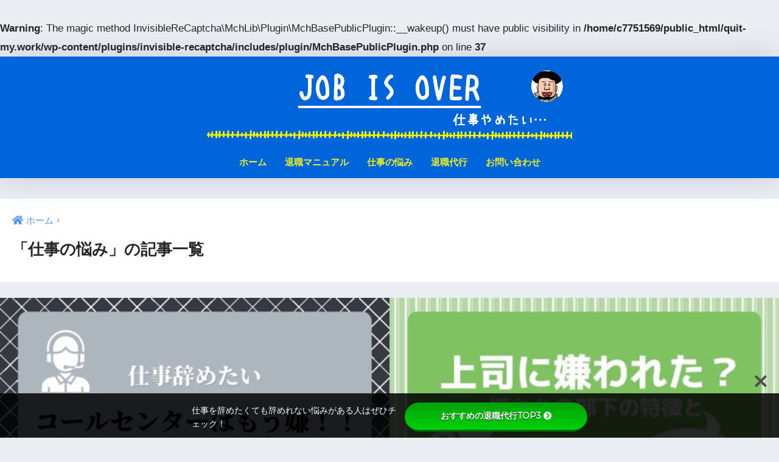

--- FILE ---
content_type: text/html; charset=UTF-8
request_url: https://quit-my.work/category/job/
body_size: 17416
content:
<br />
<b>Warning</b>:  The magic method InvisibleReCaptcha\MchLib\Plugin\MchBasePublicPlugin::__wakeup() must have public visibility in <b>/home/c7751569/public_html/quit-my.work/wp-content/plugins/invisible-recaptcha/includes/plugin/MchBasePublicPlugin.php</b> on line <b>37</b><br />
<!doctype html>
<html lang="ja">
<head>
  <meta charset="utf-8">
  <meta http-equiv="X-UA-Compatible" content="IE=edge">
  <meta name="HandheldFriendly" content="True">
  <meta name="MobileOptimized" content="320">
  <meta name="viewport" content="width=device-width, initial-scale=1, viewport-fit=cover"/>
  <meta name="msapplication-TileColor" content="#6bb6ff">
  <meta name="theme-color" content="#6bb6ff">
  <link rel="pingback" href="https://quit-my.work/xmlrpc.php">
  <title>「仕事の悩み」の記事一覧 | ジョブ・イズ・オーバー</title>
<meta name='robots' content='max-image-preview:large' />
	    <script>
	        var ajaxurl = "https://quit-my.work/wp-admin/admin-ajax.php";
	    </script>
	<link rel='dns-prefetch' href='//www.google.com' />
<link rel='dns-prefetch' href='//fonts.googleapis.com' />
<link rel='dns-prefetch' href='//use.fontawesome.com' />
<link rel="alternate" type="application/rss+xml" title="ジョブ・イズ・オーバー &raquo; フィード" href="https://quit-my.work/feed/" />
<link rel="alternate" type="application/rss+xml" title="ジョブ・イズ・オーバー &raquo; コメントフィード" href="https://quit-my.work/comments/feed/" />
<style id='wp-img-auto-sizes-contain-inline-css' type='text/css'>
img:is([sizes=auto i],[sizes^="auto," i]){contain-intrinsic-size:3000px 1500px}
/*# sourceURL=wp-img-auto-sizes-contain-inline-css */
</style>
<link rel='stylesheet' id='sng-stylesheet-css' href='https://quit-my.work/wp-content/themes/sango-theme/style.css?version=3.7.1' type='text/css' media='all' />
<link rel='stylesheet' id='sng-option-css' href='https://quit-my.work/wp-content/themes/sango-theme/entry-option.css?version=3.7.1' type='text/css' media='all' />
<link rel='stylesheet' id='sng-old-css-css' href='https://quit-my.work/wp-content/themes/sango-theme/style-old.css?version=3.7.1' type='text/css' media='all' />
<link rel='stylesheet' id='sango_theme_gutenberg-style-css' href='https://quit-my.work/wp-content/themes/sango-theme/library/gutenberg/dist/build/style-blocks.css?version=3.7.1' type='text/css' media='all' />
<style id='sango_theme_gutenberg-style-inline-css' type='text/css'>
:root{--sgb-main-color:#6bb6ff;--sgb-pastel-color:#c8e4ff;--sgb-accent-color:#e9a5ef;--sgb-widget-title-color:#6bb6ff;--sgb-widget-title-bg-color:#c8e4ff;--sgb-bg-color:#eaedf2;--wp--preset--color--sango-main:var(--sgb-main-color);--wp--preset--color--sango-pastel:var(--sgb-pastel-color);--wp--preset--color--sango-accent:var(--sgb-accent-color)}
/*# sourceURL=sango_theme_gutenberg-style-inline-css */
</style>
<link rel='stylesheet' id='sng-googlefonts-css' href='https://fonts.googleapis.com/css?family=Quicksand%3A500%2C700&#038;display=swap' type='text/css' media='all' />
<link rel='stylesheet' id='sng-fontawesome-css' href='https://use.fontawesome.com/releases/v6.1.1/css/all.css' type='text/css' media='all' />
<style id='wp-block-library-inline-css' type='text/css'>
:root{--wp-block-synced-color:#7a00df;--wp-block-synced-color--rgb:122,0,223;--wp-bound-block-color:var(--wp-block-synced-color);--wp-editor-canvas-background:#ddd;--wp-admin-theme-color:#007cba;--wp-admin-theme-color--rgb:0,124,186;--wp-admin-theme-color-darker-10:#006ba1;--wp-admin-theme-color-darker-10--rgb:0,107,160.5;--wp-admin-theme-color-darker-20:#005a87;--wp-admin-theme-color-darker-20--rgb:0,90,135;--wp-admin-border-width-focus:2px}@media (min-resolution:192dpi){:root{--wp-admin-border-width-focus:1.5px}}.wp-element-button{cursor:pointer}:root .has-very-light-gray-background-color{background-color:#eee}:root .has-very-dark-gray-background-color{background-color:#313131}:root .has-very-light-gray-color{color:#eee}:root .has-very-dark-gray-color{color:#313131}:root .has-vivid-green-cyan-to-vivid-cyan-blue-gradient-background{background:linear-gradient(135deg,#00d084,#0693e3)}:root .has-purple-crush-gradient-background{background:linear-gradient(135deg,#34e2e4,#4721fb 50%,#ab1dfe)}:root .has-hazy-dawn-gradient-background{background:linear-gradient(135deg,#faaca8,#dad0ec)}:root .has-subdued-olive-gradient-background{background:linear-gradient(135deg,#fafae1,#67a671)}:root .has-atomic-cream-gradient-background{background:linear-gradient(135deg,#fdd79a,#004a59)}:root .has-nightshade-gradient-background{background:linear-gradient(135deg,#330968,#31cdcf)}:root .has-midnight-gradient-background{background:linear-gradient(135deg,#020381,#2874fc)}:root{--wp--preset--font-size--normal:16px;--wp--preset--font-size--huge:42px}.has-regular-font-size{font-size:1em}.has-larger-font-size{font-size:2.625em}.has-normal-font-size{font-size:var(--wp--preset--font-size--normal)}.has-huge-font-size{font-size:var(--wp--preset--font-size--huge)}.has-text-align-center{text-align:center}.has-text-align-left{text-align:left}.has-text-align-right{text-align:right}.has-fit-text{white-space:nowrap!important}#end-resizable-editor-section{display:none}.aligncenter{clear:both}.items-justified-left{justify-content:flex-start}.items-justified-center{justify-content:center}.items-justified-right{justify-content:flex-end}.items-justified-space-between{justify-content:space-between}.screen-reader-text{border:0;clip-path:inset(50%);height:1px;margin:-1px;overflow:hidden;padding:0;position:absolute;width:1px;word-wrap:normal!important}.screen-reader-text:focus{background-color:#ddd;clip-path:none;color:#444;display:block;font-size:1em;height:auto;left:5px;line-height:normal;padding:15px 23px 14px;text-decoration:none;top:5px;width:auto;z-index:100000}html :where(.has-border-color){border-style:solid}html :where([style*=border-top-color]){border-top-style:solid}html :where([style*=border-right-color]){border-right-style:solid}html :where([style*=border-bottom-color]){border-bottom-style:solid}html :where([style*=border-left-color]){border-left-style:solid}html :where([style*=border-width]){border-style:solid}html :where([style*=border-top-width]){border-top-style:solid}html :where([style*=border-right-width]){border-right-style:solid}html :where([style*=border-bottom-width]){border-bottom-style:solid}html :where([style*=border-left-width]){border-left-style:solid}html :where(img[class*=wp-image-]){height:auto;max-width:100%}:where(figure){margin:0 0 1em}html :where(.is-position-sticky){--wp-admin--admin-bar--position-offset:var(--wp-admin--admin-bar--height,0px)}@media screen and (max-width:600px){html :where(.is-position-sticky){--wp-admin--admin-bar--position-offset:0px}}
/*wp_block_styles_on_demand_placeholder:697b4fabe861f*/
/*# sourceURL=wp-block-library-inline-css */
</style>
<link rel='stylesheet' id='avatar-manager-css' href='https://quit-my.work/wp-content/plugins/avatar-manager/assets/css/avatar-manager.min.css' type='text/css' media='all' />
<link rel='stylesheet' id='bfb_fontawesome_stylesheet-css' href='https://use.fontawesome.com/releases/v5.12.1/css/all.css' type='text/css' media='all' />
<link rel='stylesheet' id='bfb_font_Montserrat-css' href='https://fonts.googleapis.com/css?family=Montserrat&#038;display=swap' type='text/css' media='all' />
<link rel='stylesheet' id='contact-form-7-css' href='https://quit-my.work/wp-content/plugins/contact-form-7/includes/css/styles.css' type='text/css' media='all' />
<link rel='stylesheet' id='sbd-block-style-post-css' href='https://quit-my.work/wp-content/plugins/simpleblogdesign-main/build/style-index.css' type='text/css' media='all' />
<link rel='stylesheet' id='child-style-css' href='https://quit-my.work/wp-content/themes/sango-theme-child/style.css' type='text/css' media='all' />
<link rel='stylesheet' id='yesno_style-css' href='https://quit-my.work/wp-content/plugins/yesno/css/style.css' type='text/css' media='all' />
<link rel='stylesheet' id='ponhiro-blocks-front-css' href='https://quit-my.work/wp-content/plugins/useful-blocks/dist/css/front.css' type='text/css' media='all' />
<style id='ponhiro-blocks-front-inline-css' type='text/css'>
:root{--pb_colset_yellow:#fdc44f;--pb_colset_yellow_thin:#fef9ed;--pb_colset_yellow_dark:#b4923a;--pb_colset_pink:#fd9392;--pb_colset_pink_thin:#ffefef;--pb_colset_pink_dark:#d07373;--pb_colset_green:#91c13e;--pb_colset_green_thin:#f2f8e8;--pb_colset_green_dark:#61841f;--pb_colset_blue:#6fc7e1;--pb_colset_blue_thin:#f0f9fc;--pb_colset_blue_dark:#419eb9;--pb_colset_cvbox_01_bg:#f5f5f5;--pb_colset_cvbox_01_list:#3190b7;--pb_colset_cvbox_01_btn:#91c13e;--pb_colset_cvbox_01_shadow:#628328;--pb_colset_cvbox_01_note:#fdc44f;--pb_colset_compare_01_l:#6fc7e1;--pb_colset_compare_01_l_bg:#f0f9fc;--pb_colset_compare_01_r:#ffa883;--pb_colset_compare_01_r_bg:#fff6f2;--pb_colset_iconbox_01:#6e828a;--pb_colset_iconbox_01_bg:#fff;--pb_colset_iconbox_01_icon:#ee8f81;--pb_colset_bargraph_01:#9dd9dd;--pb_colset_bargraph_01_bg:#fafafa;--pb_colset_bar_01:#f8db92;--pb_colset_bar_02:#fda9a8;--pb_colset_bar_03:#bdda8b;--pb_colset_bar_04:#a1c6f1;--pb_colset_rating_01_bg:#fafafa;--pb_colset_rating_01_text:#71828a;--pb_colset_rating_01_label:#71828a;--pb_colset_rating_01_point:#ee8f81;}.pb-iconbox__figure[data-iconset="01"]{background-image: url(https://quit-my.work/wp-content/plugins/useful-blocks/assets/img/a_person.png)}.pb-iconbox__figure[data-iconset="02"]{background-image: url(https://quit-my.work/wp-content/plugins/useful-blocks/assets/img/a_person.png)}.pb-iconbox__figure[data-iconset="03"]{background-image: url(https://quit-my.work/wp-content/plugins/useful-blocks/assets/img/a_person.png)}.pb-iconbox__figure[data-iconset="04"]{background-image: url(https://quit-my.work/wp-content/plugins/useful-blocks/assets/img/a_person.png)}
/*# sourceURL=ponhiro-blocks-front-inline-css */
</style>
<link rel='stylesheet' id='sbd_style-css' href='https://quit-my.work/?sbd=1' type='text/css' media='all' />
<link rel='stylesheet' id='sbd-sroll-css-css' href='https://quit-my.work/wp-content/plugins/simpleblogdesign-main/addon/scroll-hint/style.css' type='text/css' media='all' />
<link rel="https://api.w.org/" href="https://quit-my.work/wp-json/" /><link rel="alternate" title="JSON" type="application/json" href="https://quit-my.work/wp-json/wp/v2/categories/112" /><link rel="EditURI" type="application/rsd+xml" title="RSD" href="https://quit-my.work/xmlrpc.php?rsd" />
		<script type="text/javascript">
				(function(c,l,a,r,i,t,y){
					c[a]=c[a]||function(){(c[a].q=c[a].q||[]).push(arguments)};t=l.createElement(r);t.async=1;
					t.src="https://www.clarity.ms/tag/"+i+"?ref=wordpress";y=l.getElementsByTagName(r)[0];y.parentNode.insertBefore(t,y);
				})(window, document, "clarity", "script", "8u89auduv3");
		</script>
		<meta property="og:title" content="「仕事の悩み」の記事一覧" />
<meta property="og:description" content="ジョブ・イズ・オーバーの「仕事の悩み」についての投稿一覧です。" />
<meta property="og:type" content="article" />
<meta property="og:url" content="https://quit-my.work/category/job/" />
<meta property="og:image" content="https://quit-my.work/wp-content/uploads/2022/09/jobisuover.png" />
<meta name="thumbnail" content="https://quit-my.work/wp-content/uploads/2022/09/jobisuover.png" />
<meta property="og:site_name" content="ジョブ・イズ・オーバー" />
<meta name="twitter:card" content="summary_large_image" />
<!-- Google Tag Manager -->
<script>(function(w,d,s,l,i){w[l]=w[l]||[];w[l].push({'gtm.start':
new Date().getTime(),event:'gtm.js'});var f=d.getElementsByTagName(s)[0],
j=d.createElement(s),dl=l!='dataLayer'?'&l='+l:'';j.async=true;j.src=
'https://www.googletagmanager.com/gtm.js?id='+i+dl;f.parentNode.insertBefore(j,f);
})(window,document,'script','dataLayer','GTM-PJK3WT8');</script>
<!-- End Google Tag Manager -->	<script>
	  (function(i,s,o,g,r,a,m){i['GoogleAnalyticsObject']=r;i[r]=i[r]||function(){
	  (i[r].q=i[r].q||[]).push(arguments)},i[r].l=1*new Date();a=s.createElement(o),
	  m=s.getElementsByTagName(o)[0];a.async=1;a.src=g;m.parentNode.insertBefore(a,m)
	  })(window,document,'script','//www.google-analytics.com/analytics.js','ga');
	  ga('create', 'G-R1GPTJHSQ9', 'auto');
	  ga('send', 'pageview');
	</script>
	<style type="text/css">.broken_link, a.broken_link {
	text-decoration: line-through;
}</style><link rel="icon" href="https://quit-my.work/wp-content/uploads/2021/05/cropped-phonto-32x32.png" sizes="32x32" />
<link rel="icon" href="https://quit-my.work/wp-content/uploads/2021/05/cropped-phonto-192x192.png" sizes="192x192" />
<link rel="apple-touch-icon" href="https://quit-my.work/wp-content/uploads/2021/05/cropped-phonto-180x180.png" />
<meta name="msapplication-TileImage" content="https://quit-my.work/wp-content/uploads/2021/05/cropped-phonto-270x270.png" />
		<style type="text/css" id="wp-custom-css">
			/*ロゴ画像を横全体に表示*/
#inner-header, #drawer + #inner-header, #logo {
    width: 100%;
    max-width: 100%;
    margin: 0;
    padding: 0;
}
.header--center #logo img {
    padding: 0;
    height: auto;
    width: 100%;
    max-width: 600px;
}
.header--center #logo {
    padding: 0;
}
/*END ロゴ画像を横全体に表示*/
#toc_container .toc_list > li {
    list-style: decimal;
}
.entry-content ul, .entry-content ol {
    border: none;
    padding: 0 0 0 1.5em;
    margin: 0;
}
.instagram-media {
    position: static!important;
}
figcaption {
text-align :  right;
}
/* YES・NO チャート */
.yn-chart{
  margin:0 auto 2rem;
  padding: 2em;
  max-width: 600px;
  background:#fff8e3;
  box-shadow: 0 3px 5px rgba(0,0,0,.07);
  font-size:0.9rem;
}
.yn-chart__add{
  background: #fdc44f;
  color:#fff;
  padding: 0.2em 0.9em !important;
  margin:0 !important;
  text-align:center;
  display:inline-block;
  line-height: 1.5 !important;
}
.yn-chart__title{
  display: -webkit-box;
  display: -ms-flexbox;
  display: flex;
  -webkit-box-align: center;
  -ms-flex-align: center;
  align-items: center;
  text-align: center;
  width: 100%;
  padding: 0.5em 0 0.3em!important;
  margin: 0 auto !important;
  font-size:1.35em !important;
  font-weight: 600 !important;
  color:#fdc44f;
  letter-spacing: 1px !important;
  line-height:1.5 !important;
}
.yn-chart__title:before,.yn-chart__title:after {
  content: "";
  flex: 1;
  height: 1px;
  background: #fdc44f;
  display: block;
}
.yn-chart__title:before {
  margin-right: 0.7em;
}
.yn-chart__title:after {
  margin-left: 0.7em;
}
.yn-chart__ex{
  text-align:center;
  margin: 0 !important;
  padding: 0 !important;
}
.yn-chart > div{
  display:none;
  padding-top: 100px;
  margin-top: -100px;
}
.yn-chart > div.yn-chart__display{
  display:block;
}
.yn-chart > div > figure{
  margin:1em 0 2em;
}
.yn-chart > div > figure img{
  display:block;
}
.yn-chart > div > p{
  margin:2em 0 0 !important;
  padding: 0.8em 1em 0.8em 4.3em !important;
  background:#fff;
  position:relative;
}
.yn-chart > div > p:before{
  content: "Q";
  background: #fdc44f;
  position: absolute;
  left: 0;
  top: 0;
  color: #fff;
  height: 100%;
  display: -webkit-box;
  display: -ms-flexbox;
  display: flex;
  -webkit-box-align: center;
  -ms-flex-align: center;
  align-items: center;
  -webkit-box-pack: center;
  -ms-flex-pack: center;
  justify-content: center;
  font-weight: 600;
  font-size: 1.1em;
  min-width: 48px;
}
.yn-chart > div ul{
  margin:2em 0 0 !important;
  padding:0 !important;
  list-style:none !important;
  border:none;
}
.yn-chart > div ul li {
  margin: 0 0 1em 1em!important;
  padding: 0 !important;
}
.yn-chart > div ul li:last-child{
  margin:0 0 0 1em !important;
}
.yn-chart > div ul li a{
  background: #fff;
  display: block;
  padding: 0.8em !important;
  text-decoration: none;
  color: #333;
  box-shadow: 0 3px 5px rgba(0,0,0,.07);
}
.yn-chart > div ul li a:hover{
  box-shadow: inset 2px 2px 0 0 #ee8f81, 2px 2px 0 0 #ee8f81, 2px 0 0 0 #ee8f81, 0 2px 0 0 #ee8f81;
  transition: 0.1s ease-in-out;
  opacity:1;
}
.yn-chart > div ul li:before{
  content:unset !important;
}
.yn-chart__result{
  background:#fff;
  padding:1em;
}
.yn-chart__result-title{
  color: #fdc44f;
  font-size: 1.1em !important;
  font-weight:600 !important;
  padding: 0 !important;
  margin: 0 0 1em !important;
  border-bottom: 1px dashed #fdc44f;
}
@media screen and (max-width: 560px) {
  .yn-chart{
    padding:1.8em 1.3em;
  }
  .yn-chart > div > figure {
    margin: 0.5em 0;
  }
  .yn-chart > div > p {
    margin: 1em 0 0 !important;
    padding: 0.8em 1em 0.8em 3.3em !important;
  }
  .yn-chart > div ul {
    margin: 1em 0 0 !important;
  }
  .yn-chart__title{
    font-size:1em !important;
  }
  .yn-chart__title:before {
    margin-right:0.3em;
  }
  .yn-chart__title:after {
    margin-left:0.3em;
  }
  .yn-chart__ex,.yn-chart__add{
    font-size:0.9em !important;
  }
  .yn-chart > div > p:before{
    min-width: 30px;
  }
}
/* Twitterシェアボタンなど */
.p-tw-btn,.p-check-btn{
  text-align:center;
  margin:1.5em 5em !important;
  padding:0 !important;
}
.p-tw-btn a,.p-check-btn a{
  display:block;
  box-shadow: 0 3px 5px rgba(0,0,0,.15);
  color:#fff !important;
  font-weight:600 !important;
  text-decoration:none !important;
  padding:0.5em 0;
  border-radius:30px;
}
.p-tw-btn a{
  background:  #00acee;
}
.p-check-btn a{
  background:#fbc55e;
}
.p-tw-btn a:hover,.p-check-btn a:hover{
  transform: translateY(3px);
  box-shadow: 0 2px 2px rgba(0,0,0,.22);
}
.yn-chart > div > p.p-check-btn{
  background: none !important;
  padding: 0 5em !important;
}
.yn-chart > div > p.p-check-btn:before{
  content:unset !important;
}
@media screen and (max-width: 800px) {
  .p-tw-btn,.p-check-btn{
    margin:1.5em 3em !important;
  }
}
@media screen and (max-width: 560px) {
  .p-tw-btn,.p-check-btn{
    margin:1.5em 1em !important;
  }
  .yn-chart > div > p.p-check-btn{
    padding: 0 3em !important;
  }
}
.btn { background: #90D581; }		</style>
		<style> a{color:#4f96f6}.header, .drawer__title{background-color:#0065db}#logo a{color:#FFF}.desktop-nav li a , .mobile-nav li a, #drawer__open, .header-search__open, .drawer__title{color:#eeee22}.drawer__title__close span, .drawer__title__close span:before{background:#eeee22}.desktop-nav li:after{background:#eeee22}.mobile-nav .current-menu-item{border-bottom-color:#eeee22}.widgettitle, .sidebar .wp-block-group h2, .drawer .wp-block-group h2{color:#6bb6ff;background-color:#c8e4ff}#footer-menu a, .copyright{color:#eeee22}#footer-menu{background-color:#0065db}.footer{background-color:#e1eaed}.footer, .footer a, .footer .widget ul li a{color:#3c3c3c}body{font-size:100%}@media only screen and (min-width:481px){body{font-size:107%}}@media only screen and (min-width:1030px){body{font-size:107%}}.totop{background:#009EF3}.header-info a{color:#FFF;background:linear-gradient(95deg, #738bff, #85e3ec)}.fixed-menu ul{background:#aee2ce}.fixed-menu a{color:#ffffff}.fixed-menu .current-menu-item a, .fixed-menu ul li a.active{color:#29c498}.post-tab{background:#ffffff}.post-tab > div{color:#a7a7a7}body{--sgb-font-family:var(--wp--preset--font-family--default)}#fixed_sidebar{top:0px}:target{scroll-margin-top:0px}.Threads:before{background-image:url("https://quit-my.work/wp-content/themes/sango-theme/library/images/threads.svg")}.profile-sns li .Threads:before{background-image:url("https://quit-my.work/wp-content/themes/sango-theme/library/images/threads-outline.svg")}</style></head>
<body class="archive category category-job category-112 wp-custom-logo wp-theme-sango-theme wp-child-theme-sango-theme-child fa5">
  	<!-- Google Tag Manager (noscript) -->
<noscript><iframe src="https://www.googletagmanager.com/ns.html?id=GTM-PJK3WT8"
height="0" width="0" style="display:none;visibility:hidden"></iframe></noscript>
<!-- End Google Tag Manager (noscript) -->
  <div id="container">
    <header class="header header--center">
            <div id="inner-header" class="wrap">
    <div id="logo" class="header-logo h1 dfont">
    <a href="https://quit-my.work/" class="header-logo__link" data-wpel-link="internal">
              <img src="https://quit-my.work/wp-content/uploads/2022/09/jobisuover.png" alt="ジョブ・イズ・オーバー" width="1180" height="300" class="header-logo__img">
                </a>
  </div>
  <div class="header-search">
    <input type="checkbox" class="header-search__input" id="header-search-input" onclick="document.querySelector('.header-search__modal .searchform__input').focus()">
  <label class="header-search__close" for="header-search-input"></label>
  <div class="header-search__modal">
    <form role="search" method="get" class="searchform" action="https://quit-my.work/">
  <div>
    <input type="search" class="searchform__input" name="s" value="" placeholder="検索" />
    <button type="submit" class="searchform__submit" aria-label="検索"><i class="fas fa-search" aria-hidden="true"></i></button>
  </div>
</form>  </div>
</div>  <nav class="desktop-nav clearfix"><ul id="menu-gn" class="menu"><li id="menu-item-1804" class="menu-item menu-item-type-custom menu-item-object-custom menu-item-home menu-item-1804"><a href="https://quit-my.work/" data-wpel-link="internal">ホーム</a></li>
<li id="menu-item-908" class="menu-item menu-item-type-taxonomy menu-item-object-category menu-item-908"><a href="https://quit-my.work/category/manual/" data-wpel-link="internal">退職マニュアル</a></li>
<li id="menu-item-2531" class="menu-item menu-item-type-taxonomy menu-item-object-category current-menu-item menu-item-2531"><a href="https://quit-my.work/category/job/" aria-current="page" data-wpel-link="internal">仕事の悩み</a></li>
<li id="menu-item-26" class="menu-item menu-item-type-taxonomy menu-item-object-category menu-item-26"><a href="https://quit-my.work/category/acting/" data-wpel-link="internal">退職代行</a></li>
<li id="menu-item-29" class="menu-item menu-item-type-post_type menu-item-object-page menu-item-29"><a href="https://quit-my.work/contact/" data-wpel-link="internal">お問い合わせ</a></li>
</ul></nav></div>
     <!-- Global site tag (gtag.js) - Google Ads: 977637008 -->
<script async src="https://www.googletagmanager.com/gtag/js?id=AW-977637008"></script>
<script>
  window.dataLayer = window.dataLayer || [];
  function gtag(){dataLayer.push(arguments);}
  gtag('js', new Date());

  gtag('config', 'AW-977637008');
</script>
	<!-- Event snippet for Website traffic conversion page -->
<script>
  gtag('event', 'conversion', {'send_to': 'AW-977637008/TEXKCJvGvJADEJCdltID'});
</script>
  </header>
      <div id="content">
    <div id="inner-content" class="wrap">
      <main id="main" role="main">
        <div id="archive_header" class="archive-header">
  <nav id="breadcrumb" class="breadcrumb"><ul itemscope itemtype="http://schema.org/BreadcrumbList"><li itemprop="itemListElement" itemscope itemtype="http://schema.org/ListItem"><a href="https://quit-my.work" itemprop="item" data-wpel-link="internal"><span itemprop="name">ホーム</span></a><meta itemprop="position" content="1" /></li></ul></nav>      <h1>
      「仕事の悩み」の記事一覧    </h1>
    </div>    <div class="catpost-cards catpost-cards--column-2">
          <div class="c_linkto_wrap">
    <a class="c_linkto" href="https://quit-my.work/callcenter/" data-wpel-link="internal">
      <span class="c_linkto_img_wrap">
        <img src="https://quit-my.work/wp-content/uploads/2022/10/092724e052f3fbbf97abc01ddd547b0a-520x300.png" alt="【コールセンター辞めたい！】コールセンターが向いている人と辞めたくなる原因を解説"  width="520" height="300" />
      </span>
      <div class="c_linkto_text">
        <time class="updated sng-link-time dfont" itemprop="dateModified" datetime="2022-11-28">2022年11月28日</time>        <h2>【コールセンター辞めたい！】コールセンターが向いている人と辞めたくなる原因を解説</h2>
      </div>
    </a>
        </div>
    <div class="c_linkto_wrap">
    <a class="c_linkto" href="https://quit-my.work/joushinikirawareta/" data-wpel-link="internal">
      <span class="c_linkto_img_wrap">
        <img src="https://quit-my.work/wp-content/uploads/2022/07/joushinikirawareta-520x300.jpg" alt="もしかして上司に嫌われた？嫌われる部下の特徴と3つの対処法"  width="520" height="300" />
      </span>
      <div class="c_linkto_text">
        <time class="updated sng-link-time dfont" itemprop="dateModified" datetime="2022-09-17">2022年9月17日</time>        <h2>もしかして上司に嫌われた？嫌われる部下の特徴と3つの対処法</h2>
      </div>
    </a>
        </div>
    <div class="c_linkto_wrap">
    <a class="c_linkto" href="https://quit-my.work/joushitokenka/" data-wpel-link="internal">
      <span class="c_linkto_img_wrap">
        <img src="https://quit-my.work/wp-content/uploads/2022/06/joushitokenka-520x300.jpg" alt="上司と喧嘩してしまった場合はどうすれば良いのか？自分が損しない3つの対処法"  width="520" height="300" />
      </span>
      <div class="c_linkto_text">
        <time class="updated sng-link-time dfont" itemprop="dateModified" datetime="2022-09-04">2022年9月4日</time>        <h2>上司と喧嘩してしまった場合はどうすれば良いのか？自分が損しない3つの対処法</h2>
      </div>
    </a>
        </div>
    <div class="c_linkto_wrap">
    <a class="c_linkto" href="https://quit-my.work/jousi-rihujin/" data-wpel-link="internal">
      <span class="c_linkto_img_wrap">
        <img src="https://quit-my.work/wp-content/uploads/2022/05/rihujinnnajousi-520x300.png" alt="対処法はたったの2つ！理不尽な上司にあたってしまったらどうすればよいか？"  width="520" height="300" />
      </span>
      <div class="c_linkto_text">
        <time class="updated sng-link-time dfont" itemprop="dateModified" datetime="2022-09-15">2022年9月15日</time>        <h2>対処法はたったの2つ！理不尽な上司にあたってしまったらどうすればよいか？</h2>
      </div>
    </a>
        </div>
    <div class="c_linkto_wrap">
    <a class="c_linkto" href="https://quit-my.work/timing/" data-wpel-link="internal">
      <span class="c_linkto_img_wrap">
        <img src="https://quit-my.work/wp-content/uploads/2022/03/268ec0d961994b870a30205e1b33983e-520x300.png" alt="【損をしない仕事の辞め方】退職におすすめのタイミングや時期は？"  width="520" height="300" />
      </span>
      <div class="c_linkto_text">
        <time class="updated sng-link-time dfont" itemprop="dateModified" datetime="2022-09-03">2022年9月3日</time>        <h2>【損をしない仕事の辞め方】退職におすすめのタイミングや時期は？</h2>
      </div>
    </a>
        </div>
    <div class="c_linkto_wrap">
    <a class="c_linkto" href="https://quit-my.work/demerit-trail/" data-wpel-link="internal">
      <span class="c_linkto_img_wrap">
        <img src="https://quit-my.work/wp-content/uploads/2022/03/3fcede1ce2e45d7db03a8476efd39f10-520x300.jpg" alt="パワハラを訴えるのはデメリットだらけ？訴訟前に知りたい注意点と対処法"  width="520" height="300" />
      </span>
      <div class="c_linkto_text">
        <time class="updated sng-link-time dfont" itemprop="dateModified" datetime="2023-06-13">2023年6月13日</time>        <h2>パワハラを訴えるのはデメリットだらけ？訴訟前に知りたい注意点と対処法</h2>
      </div>
    </a>
        </div>
    <div class="c_linkto_wrap">
    <a class="c_linkto" href="https://quit-my.work/ignored-by-subordinates/" data-wpel-link="internal">
      <span class="c_linkto_img_wrap">
        <img src="https://quit-my.work/wp-content/uploads/2022/02/6d3b9ee85d5da2802fb2764085552ee1-520x300.png" alt="部下に無視される上司の特徴は？生意気な部下への効果的な対処法5つ紹介"  width="520" height="300" />
      </span>
      <div class="c_linkto_text">
        <time class="updated sng-link-time dfont" itemprop="dateModified" datetime="2022-09-17">2022年9月17日</time>        <h2>部下に無視される上司の特徴は？生意気な部下への効果的な対処法5つ紹介</h2>
      </div>
    </a>
        </div>
    <div class="c_linkto_wrap">
    <a class="c_linkto" href="https://quit-my.work/frustration-of-boss/" data-wpel-link="internal">
      <span class="c_linkto_img_wrap">
        <img src="https://quit-my.work/wp-content/uploads/2022/02/3fcede1ce2e45d7db03a8476efd39f10-520x300.jpg" alt="最強にうざい上司の特徴と今日からできる対処法3選"  width="520" height="300" />
      </span>
      <div class="c_linkto_text">
        <time class="updated sng-link-time dfont" itemprop="dateModified" datetime="2022-09-03">2022年9月3日</time>        <h2>最強にうざい上司の特徴と今日からできる対処法3選</h2>
      </div>
    </a>
        </div>
    <div class="c_linkto_wrap">
    <a class="c_linkto" href="https://quit-my.work/black-company/" data-wpel-link="internal">
      <span class="c_linkto_img_wrap">
        <img src="https://quit-my.work/wp-content/uploads/2021/12/black-company-520x300.jpg" alt="【体験談あり】こんな会社がヤバい！ブラック企業の特徴と辞めたい時の対処法"  width="520" height="300" />
      </span>
      <div class="c_linkto_text">
        <time class="updated sng-link-time dfont" itemprop="dateModified" datetime="2022-09-03">2022年9月3日</time>        <h2>【体験談あり】こんな会社がヤバい！ブラック企業の特徴と辞めたい時の対処法</h2>
      </div>
    </a>
        </div>
    </div>
      </main>
        <div id="sidebar1" class="sidebar" role="complementary">
    <aside class="insidesp">
              <div id="notfix" class="normal-sidebar">
          <div id="search-3" class="widget widget_search"><form role="search" method="get" class="searchform" action="https://quit-my.work/">
  <div>
    <input type="search" class="searchform__input" name="s" value="" placeholder="検索" />
    <button type="submit" class="searchform__submit" aria-label="検索"><i class="fas fa-search" aria-hidden="true"></i></button>
  </div>
</form></div><div id="categories-2" class="widget widget_categories"><h4 class="widgettitle has-fa-before">カテゴリー</h4>
			<ul>
					<li class="cat-item cat-item-92"><a href="https://quit-my.work/category/black/" data-wpel-link="internal">ブラック企業</a>
</li>
	<li class="cat-item cat-item-112 current-cat"><a aria-current="page" href="https://quit-my.work/category/job/" data-wpel-link="internal">仕事の悩み</a>
</li>
	<li class="cat-item cat-item-73"><a href="https://quit-my.work/category/manual/" data-wpel-link="internal">退職マニュアル</a>
</li>
	<li class="cat-item cat-item-3"><a href="https://quit-my.work/category/acting/" data-wpel-link="internal">退職代行</a>
</li>
			</ul>

			</div><div id="custom_html-2" class="widget_text widget widget_custom_html"><div class="textwidget custom-html-widget"><div class="yourprofile">
 <div class="profile-img"><img src="https://quit-my.work/wp-content/uploads/2021/05/img_3837.jpg" width="80" height="80"></div>
 <p class="yourname dfont">たいへー@Webライター</p>
</div>
<div class="profile-content">
 <p>webライター｜webディレクター｜
労働関係で悩んだ過去 ⇨ 労働情報をわかりやすく発信！
ブラック企業を退職しその後脱サラ
変な会社にずっと居ると感覚も麻痺するから気をつけてなー！
	</p>
</div>
<ul class="profile-sns dfont">
 <li><a href="https://twitter.com/taihe69" target="_blank" rel="nofollow noopener external noreferrer" data-wpel-link="external"><i class="fab fa-twitter"></i></a></li>
	<li><a href="https://www.pinterest.jp/taihe69/_created/" target="_blank" rel="nofollow noopener external noreferrer" data-wpel-link="external"><i class="fab fa-pinterest"></i></a></li>
	 <li><a href="https://quit-my.work/contact/" target="_blank" rel="nofollow noopener" data-wpel-link="internal"><i class="far fa-envelope"></i></a></li>

</ul></div></div>  <div class="widget my_popular_posts">
    <h4 class="widgettitle has-fa-before">人気記事</h4>    <ul class="my-widget show_num">
          <li>
        <span class="rank dfont accent-bc">1</span>        <a href="https://quit-my.work/ignored-by-subordinates/" data-wpel-link="internal">
                      <figure class="my-widget__img">
              <img width="160" height="160" src="https://quit-my.work/wp-content/uploads/2022/02/6d3b9ee85d5da2802fb2764085552ee1-160x160.png" alt="部下に無視される上司の特徴は？生意気な部下への効果的な対処法5つ紹介" >
            </figure>
                    <div class="my-widget__text">
            部下に無視される上司の特徴は？生意気な部下への効果的な対処法5つ紹介                      </div>
        </a>
      </li>
            <li>
        <span class="rank dfont accent-bc">2</span>        <a href="https://quit-my.work/taisyokudaikou/" data-wpel-link="internal">
                      <figure class="my-widget__img">
              <img width="160" height="160" src="https://quit-my.work/wp-content/uploads/2023/07/cb1ad269adae4bf0913b5a99afe322bd-160x160.png" alt="【迷ったらここから選べばOK】退職代行サービスおすすめTOP3" >
            </figure>
                    <div class="my-widget__text">
            【迷ったらここから選べばOK】退職代行サービスおすすめTOP3                      </div>
        </a>
      </li>
            <li>
        <span class="rank dfont accent-bc">3</span>        <a href="https://quit-my.work/joushitokenka/" data-wpel-link="internal">
                      <figure class="my-widget__img">
              <img width="160" height="160" src="https://quit-my.work/wp-content/uploads/2022/06/joushitokenka-160x160.jpg" alt="上司と喧嘩してしまった場合はどうすれば良いのか？自分が損しない3つの対処法" >
            </figure>
                    <div class="my-widget__text">
            上司と喧嘩してしまった場合はどうすれば良いのか？自分が損しない3つの対処法                      </div>
        </a>
      </li>
            <li>
        <span class="rank dfont">4</span>        <a href="https://quit-my.work/" data-wpel-link="internal">
                    <div class="my-widget__text">
            トップページ                      </div>
        </a>
      </li>
            <li>
        <span class="rank dfont">5</span>        <a href="https://quit-my.work/independence/" data-wpel-link="internal">
                      <figure class="my-widget__img">
              <img width="160" height="160" src="https://quit-my.work/wp-content/uploads/2021/08/6b68b843ccf4c2f0b18eaf47628fcba2-160x160.png" alt="【同業種で独立したい】退職時に気をつける注意点3つ｜競業避止義務も解説" >
            </figure>
                    <div class="my-widget__text">
            【同業種で独立したい】退職時に気をつける注意点3つ｜競業避止義務も解説                      </div>
        </a>
      </li>
                </ul>
  </div>
  <div id="tag_cloud-2" class="widget widget_tag_cloud"><h4 class="widgettitle has-fa-before">タグ一覧</h4><div class="tagcloud"><a href="https://quit-my.work/tag/saraba/" class="tag-cloud-link tag-link-96 tag-link-position-1" style="font-size: 8pt;" aria-label="SARABA (1個の項目)" data-wpel-link="internal">SARABA</a>
<a href="https://quit-my.work/tag/%e3%82%a8%e3%83%b3%e3%83%9e%e3%83%b3/" class="tag-cloud-link tag-link-101 tag-link-position-2" style="font-size: 8pt;" aria-label="エンマン (1個の項目)" data-wpel-link="internal">エンマン</a>
<a href="https://quit-my.work/tag/%e3%83%96%e3%83%a9%e3%83%83%e3%82%af%e4%bc%81%e6%a5%ad/" class="tag-cloud-link tag-link-113 tag-link-position-3" style="font-size: 8pt;" aria-label="ブラック企業 (1個の項目)" data-wpel-link="internal">ブラック企業</a>
<a href="https://quit-my.work/tag/%e3%83%96%e3%83%a9%e3%83%83%e3%82%af%e4%bc%81%e6%a5%ad%e4%bd%93%e9%a8%93%e8%ab%87/" class="tag-cloud-link tag-link-103 tag-link-position-4" style="font-size: 8pt;" aria-label="ブラック企業体験談 (1個の項目)" data-wpel-link="internal">ブラック企業体験談</a>
<a href="https://quit-my.work/tag/%e3%83%9c%e3%83%bc%e3%83%8a%e3%82%b9/" class="tag-cloud-link tag-link-81 tag-link-position-5" style="font-size: 8pt;" aria-label="ボーナス (1個の項目)" data-wpel-link="internal">ボーナス</a>
<a href="https://quit-my.work/tag/%e3%83%af%e3%83%bc%e3%83%9e%e3%83%9e/" class="tag-cloud-link tag-link-86 tag-link-position-6" style="font-size: 8pt;" aria-label="ワーママ (1個の項目)" data-wpel-link="internal">ワーママ</a>
<a href="https://quit-my.work/tag/%e4%b8%8a%e5%8f%b8%e3%81%ae%e6%82%a9%e3%81%bf/" class="tag-cloud-link tag-link-115 tag-link-position-7" style="font-size: 11.6pt;" aria-label="上司の悩み (2個の項目)" data-wpel-link="internal">上司の悩み</a>
<a href="https://quit-my.work/tag/%e4%ba%a4%e6%b8%89/" class="tag-cloud-link tag-link-83 tag-link-position-8" style="font-size: 16pt;" aria-label="交渉 (4個の項目)" data-wpel-link="internal">交渉</a>
<a href="https://quit-my.work/tag/%e4%bc%81%e6%a5%ad%e9%81%8b%e5%96%b6%e9%80%80%e8%81%b7%e4%bb%a3%e8%a1%8c/" class="tag-cloud-link tag-link-97 tag-link-position-9" style="font-size: 16pt;" aria-label="企業運営退職代行 (4個の項目)" data-wpel-link="internal">企業運営退職代行</a>
<a href="https://quit-my.work/tag/experience/" class="tag-cloud-link tag-link-95 tag-link-position-10" style="font-size: 11.6pt;" aria-label="体験談 (2個の項目)" data-wpel-link="internal">体験談</a>
<a href="https://quit-my.work/tag/%e5%80%92%e7%94%a3/" class="tag-cloud-link tag-link-118 tag-link-position-11" style="font-size: 8pt;" aria-label="倒産 (1個の項目)" data-wpel-link="internal">倒産</a>
<a href="https://quit-my.work/tag/%e5%88%9d%e5%bf%83%e8%80%85%e3%82%80%e3%81%91/" class="tag-cloud-link tag-link-85 tag-link-position-12" style="font-size: 8pt;" aria-label="初心者むけ (1個の項目)" data-wpel-link="internal">初心者むけ</a>
<a href="https://quit-my.work/tag/%e5%8a%b4%e5%83%8d%e7%b5%84%e5%90%88/" class="tag-cloud-link tag-link-88 tag-link-position-13" style="font-size: 11.6pt;" aria-label="労働組合 (2個の項目)" data-wpel-link="internal">労働組合</a>
<a href="https://quit-my.work/tag/%e5%8a%b4%e5%83%8d%e7%b5%84%e5%90%88%e9%81%8b%e5%96%b6%e9%80%80%e8%81%b7%e4%bb%a3%e8%a1%8c/" class="tag-cloud-link tag-link-105 tag-link-position-14" style="font-size: 17.6pt;" aria-label="労働組合運営退職代行 (5個の項目)" data-wpel-link="internal">労働組合運営退職代行</a>
<a href="https://quit-my.work/tag/%e5%a4%b1%e6%a5%ad%e4%bf%9d%e9%99%ba/" class="tag-cloud-link tag-link-104 tag-link-position-15" style="font-size: 17.6pt;" aria-label="失業保険 (5個の項目)" data-wpel-link="internal">失業保険</a>
<a href="https://quit-my.work/tag/%e5%bc%81%e8%ad%b7%e5%a3%ab/" class="tag-cloud-link tag-link-79 tag-link-position-16" style="font-size: 8pt;" aria-label="弁護士 (1個の項目)" data-wpel-link="internal">弁護士</a>
<a href="https://quit-my.work/tag/%e5%bc%81%e8%ad%b7%e5%a3%ab%e9%81%8b%e5%96%b6%e9%80%80%e8%81%b7%e4%bb%a3%e8%a1%8c/" class="tag-cloud-link tag-link-100 tag-link-position-17" style="font-size: 22pt;" aria-label="弁護士運営退職代行 (9個の項目)" data-wpel-link="internal">弁護士運営退職代行</a>
<a href="https://quit-my.work/tag/%e5%bf%85%e8%a6%81%e6%9b%b8%e9%a1%9e/" class="tag-cloud-link tag-link-91 tag-link-position-18" style="font-size: 17.6pt;" aria-label="必要書類 (5個の項目)" data-wpel-link="internal">必要書類</a>
<a href="https://quit-my.work/tag/%e6%82%a9%e3%81%bf%e5%88%a5%e3%82%a2%e3%83%89%e3%83%90%e3%82%a4%e3%82%b9/" class="tag-cloud-link tag-link-107 tag-link-position-19" style="font-size: 22pt;" aria-label="悩み別アドバイス (9個の項目)" data-wpel-link="internal">悩み別アドバイス</a>
<a href="https://quit-my.work/tag/%e6%9c%89%e4%bc%91%e6%b6%88%e5%8c%96/" class="tag-cloud-link tag-link-108 tag-link-position-20" style="font-size: 11.6pt;" aria-label="有休消化 (2個の項目)" data-wpel-link="internal">有休消化</a>
<a href="https://quit-my.work/tag/%e6%ae%8b%e6%a5%ad/" class="tag-cloud-link tag-link-76 tag-link-position-21" style="font-size: 8pt;" aria-label="残業 (1個の項目)" data-wpel-link="internal">残業</a>
<a href="https://quit-my.work/tag/%e7%8b%ac%e7%ab%8b/" class="tag-cloud-link tag-link-75 tag-link-position-22" style="font-size: 8pt;" aria-label="独立 (1個の項目)" data-wpel-link="internal">独立</a>
<a href="https://quit-my.work/tag/%e8%87%aa%e5%b7%b1%e9%83%bd%e5%90%88%e9%80%80%e8%81%b7/" class="tag-cloud-link tag-link-109 tag-link-position-23" style="font-size: 17.6pt;" aria-label="自己都合退職 (5個の項目)" data-wpel-link="internal">自己都合退職</a>
<a href="https://quit-my.work/tag/%e8%a8%b4%e8%a8%9f/" class="tag-cloud-link tag-link-89 tag-link-position-24" style="font-size: 8pt;" aria-label="訴訟 (1個の項目)" data-wpel-link="internal">訴訟</a>
<a href="https://quit-my.work/tag/%e8%b3%83%e9%87%91%e6%9c%aa%e6%89%95%e3%81%84/" class="tag-cloud-link tag-link-84 tag-link-position-25" style="font-size: 17.6pt;" aria-label="賃金未払い (5個の項目)" data-wpel-link="internal">賃金未払い</a>
<a href="https://quit-my.work/tag/%e8%b5%b7%e6%a5%ad/" class="tag-cloud-link tag-link-74 tag-link-position-26" style="font-size: 8pt;" aria-label="起業 (1個の項目)" data-wpel-link="internal">起業</a>
<a href="https://quit-my.work/tag/%e8%bb%a2%e8%81%b7/" class="tag-cloud-link tag-link-78 tag-link-position-27" style="font-size: 11.6pt;" aria-label="転職 (2個の項目)" data-wpel-link="internal">転職</a>
<a href="https://quit-my.work/tag/%e9%80%80%e8%81%b7%e4%bb%a3%e8%a1%8c/" class="tag-cloud-link tag-link-77 tag-link-position-28" style="font-size: 17.6pt;" aria-label="退職代行 (5個の項目)" data-wpel-link="internal">退職代行</a>
<a href="https://quit-my.work/tag/%e9%80%80%e8%81%b7%e4%bb%a3%e8%a1%8c%e3%82%ac%e3%83%bc%e3%83%87%e3%82%a3%e3%82%a2%e3%83%b3/" class="tag-cloud-link tag-link-106 tag-link-position-29" style="font-size: 8pt;" aria-label="退職代行ガーディアン (1個の項目)" data-wpel-link="internal">退職代行ガーディアン</a>
<a href="https://quit-my.work/tag/%e9%80%80%e8%81%b7%e4%bb%a3%e8%a1%8c%e4%b8%80%e8%a6%a7/" class="tag-cloud-link tag-link-99 tag-link-position-30" style="font-size: 8pt;" aria-label="退職代行一覧 (1個の項目)" data-wpel-link="internal">退職代行一覧</a>
<a href="https://quit-my.work/tag/%e9%80%80%e8%81%b7%e4%bb%a3%e8%a1%8c%e4%bd%93%e9%a8%93%e8%ab%87/" class="tag-cloud-link tag-link-94 tag-link-position-31" style="font-size: 8pt;" aria-label="退職代行体験談 (1個の項目)" data-wpel-link="internal">退職代行体験談</a>
<a href="https://quit-my.work/tag/%e9%80%80%e8%81%b7%e9%87%91/" class="tag-cloud-link tag-link-80 tag-link-position-32" style="font-size: 11.6pt;" aria-label="退職金 (2個の項目)" data-wpel-link="internal">退職金</a>
<a href="https://quit-my.work/tag/%e9%83%a8%e4%b8%8b%e3%81%ae%e6%82%a9%e3%81%bf/" class="tag-cloud-link tag-link-116 tag-link-position-33" style="font-size: 20pt;" aria-label="部下の悩み (7個の項目)" data-wpel-link="internal">部下の悩み</a></div>
</div>        </div>
                </aside>
  </div>
    </div>
  </div>
      <footer class="footer">
                <div id="footer-menu">
          <div>
            <a class="footer-menu__btn dfont" href="https://quit-my.work/" data-wpel-link="internal"><i class="fas fa-home" aria-hidden="true"></i> HOME</a>
          </div>
          <nav>
                        <a class="privacy-policy-link" href="https://quit-my.work/privacy-policy/" rel="privacy-policy" data-wpel-link="internal">プライバシーポリシー</a>          </nav>
          <p class="copyright dfont">
            &copy; 2026            JOB IS OVER            All rights reserved.
          </p>
        </div>
      </footer>
    </div>
    <script type="speculationrules">
{"prefetch":[{"source":"document","where":{"and":[{"href_matches":"/*"},{"not":{"href_matches":["/wp-*.php","/wp-admin/*","/wp-content/uploads/*","/wp-content/*","/wp-content/plugins/*","/wp-content/themes/sango-theme-child/*","/wp-content/themes/sango-theme/*","/*\\?(.+)"]}},{"not":{"selector_matches":"a[rel~=\"nofollow\"]"}},{"not":{"selector_matches":".no-prefetch, .no-prefetch a"}}]},"eagerness":"conservative"}]}
</script>
<script>
jQuery('.yn-chart a').click(function() {
jQuery(this).closest('div').css('display', 'none');
id = jQuery(this).attr('href');
jQuery(id).fadeIn('fast');
return false;
})
</script><script type="text/javascript" id="sango_theme_client-block-js-js-extra">
/* <![CDATA[ */
var sgb_client_options = {"site_url":"https://quit-my.work","is_logged_in":""};
//# sourceURL=sango_theme_client-block-js-js-extra
/* ]]> */
</script>
<script type="text/javascript" src="https://quit-my.work/wp-content/themes/sango-theme/library/gutenberg/dist/client.build.js?version=3.7.1" id="sango_theme_client-block-js-js"></script>
<script type="text/javascript" src="https://quit-my.work/wp-includes/js/jquery/jquery.min.js?ver=3.7.1" id="jquery-core-js"></script>
<script type="text/javascript" src="https://quit-my.work/wp-includes/js/jquery/jquery-migrate.min.js?ver=3.4.1" id="jquery-migrate-js"></script>
<script type="text/javascript" src="https://quit-my.work/wp-content/plugins/avatar-manager/assets/js/avatar-manager.min.js" id="avatar-manager-js"></script>
<script type="text/javascript" src="https://quit-my.work/wp-content/plugins/blog-floating-button/js/jquery.cookie.js" id="bfb_js_cookie-js"></script>
<script type="text/javascript" src="https://quit-my.work/wp-content/plugins/contact-form-7/includes/swv/js/index.js" id="swv-js"></script>
<script type="text/javascript" id="contact-form-7-js-extra">
/* <![CDATA[ */
var wpcf7 = {"api":{"root":"https://quit-my.work/wp-json/","namespace":"contact-form-7/v1"}};
//# sourceURL=contact-form-7-js-extra
/* ]]> */
</script>
<script type="text/javascript" src="https://quit-my.work/wp-content/plugins/contact-form-7/includes/js/index.js" id="contact-form-7-js"></script>
<script type="text/javascript" id="google-invisible-recaptcha-js-before">
/* <![CDATA[ */
var renderInvisibleReCaptcha = function() {

    for (var i = 0; i < document.forms.length; ++i) {
        var form = document.forms[i];
        var holder = form.querySelector('.inv-recaptcha-holder');

        if (null === holder) continue;
		holder.innerHTML = '';

         (function(frm){
			var cf7SubmitElm = frm.querySelector('.wpcf7-submit');
            var holderId = grecaptcha.render(holder,{
                'sitekey': '6Ld3LPQaAAAAANmE0UppVLTiUzytz0XNA9qq6cBE', 'size': 'invisible', 'badge' : 'inline',
                'callback' : function (recaptchaToken) {
					if((null !== cf7SubmitElm) && (typeof jQuery != 'undefined')){jQuery(frm).submit();grecaptcha.reset(holderId);return;}
					 HTMLFormElement.prototype.submit.call(frm);
                },
                'expired-callback' : function(){grecaptcha.reset(holderId);}
            });

			if(null !== cf7SubmitElm && (typeof jQuery != 'undefined') ){
				jQuery(cf7SubmitElm).off('click').on('click', function(clickEvt){
					clickEvt.preventDefault();
					grecaptcha.execute(holderId);
				});
			}
			else
			{
				frm.onsubmit = function (evt){evt.preventDefault();grecaptcha.execute(holderId);};
			}


        })(form);
    }
};

//# sourceURL=google-invisible-recaptcha-js-before
/* ]]> */
</script>
<script type="text/javascript" async defer src="https://www.google.com/recaptcha/api.js?onload=renderInvisibleReCaptcha&amp;render=explicit&amp;hl=ja" id="google-invisible-recaptcha-js"></script>
<script type="text/javascript" src="https://quit-my.work/wp-content/plugins/ad-invalid-click-protector/assets/js/js.cookie.min.js" id="js-cookie-js"></script>
<script type="text/javascript" src="https://quit-my.work/wp-content/plugins/ad-invalid-click-protector/assets/js/jquery.iframetracker.min.js" id="js-iframe-tracker-js"></script>
<script type="text/javascript" id="aicp-js-extra">
/* <![CDATA[ */
var AICP = {"ajaxurl":"https://quit-my.work/wp-admin/admin-ajax.php","nonce":"65d9f04d20","ip":"3.17.177.2","clickLimit":"3","clickCounterCookieExp":"3","banDuration":"7","countryBlockCheck":"No","banCountryList":""};
//# sourceURL=aicp-js-extra
/* ]]> */
</script>
<script type="text/javascript" src="https://quit-my.work/wp-content/plugins/ad-invalid-click-protector/assets/js/aicp.min.js" id="aicp-js"></script>
<script type="text/javascript" id="yesno_script-js-extra">
/* <![CDATA[ */
var yesno_text = {"back":"\u3082\u3069\u308b"};
//# sourceURL=yesno_script-js-extra
/* ]]> */
</script>
<script type="text/javascript" src="https://quit-my.work/wp-content/plugins/yesno/js/yesno.js" id="yesno_script-js"></script>
<script type="text/javascript" src="https://quit-my.work/wp-content/plugins/simpleblogdesign-main/addon/scroll-hint/scroll-hint.js" id="sbd-editor-js-js"></script>
<script type="text/javascript" src="https://quit-my.work/wp-content/plugins/simpleblogdesign-main/addon/scroll-hint/index.js" id="index-js-js"></script>
<div id="bfb_content_pc" class="bfb_textTextBtn bfb_rounded_corners bfb_view_pc" ><div class="inner_bfb"><div class="bfb_closed"><img src="https://quit-my.work/wp-content/plugins/blog-floating-button/images/closed.png" alt=""></div><div class="bfb_topText"></div><div class="bfb_parts_2"><div class="bfb_discText">仕事を辞めたくても辞めれない悩みがある人はぜひチェック！</div><a href="https://quit-my.work/taisyoku/" class="bfb_btn bfb_green" target="_self" rel=" " bfb-memo="" bfb-optimize-id="" bfb-optimize-type="" data-wpel-link="internal">おすすめの退職代行TOP3<svg class="bfb_icon"><use xlink:href="https://quit-my.work/wp-content/plugins/blog-floating-button/images/circle-arrow.svg#circle-arrow"/></svg></a></div></div></div><style type="text/css">#bfb_content_pc { display: block !important; } #bfb_content_sp { display: none !important; } @media screen and (max-width: 480px) { #bfb_content_pc { display: none !important; } #bfb_content_sp { display: block !important; } } [id^="bfb_content_"] .inner_bfb { position: relative; line-height: 160%; } [id^="bfb_content_"] .bfb_parts_2 .bfb_discText { width: calc(50% - 10px); max-width: calc(50% - 10px); overflow: hidden; } [id^="bfb_content_"].bfb_textTextBtn .bfb_parts_2 a, [id^="bfb_content_"].bfb_textBtnTextBtn .bfb_parts_2 a { width: calc(50% - 10px); max-width: calc(50% - 10px); overflow: hidden; } [id^="bfb_content_"] .bfb_parts_2 { margin: 0 auto; max-width: 700px; text-align: center; } [id^="bfb_content_"] .bfb_parts_2 .bfb_discText { display: inline-block; margin-right: 10px; text-align: left; vertical-align: middle; } [id^="bfb_content_"] .bfb_parts_2 a + a { margin-left: 15px; } [id^="bfb_content_"] .bfb_closed { z-index: 99999; position: absolute; padding: 5px 10px; top: -35px; right: 10px; cursor: pointer; } [id^="bfb_content_"] .bfb_closed img { width: 20px; height: 20px; } [id^="bfb_content_"].bfb_hide.bfb_rb, [id^="bfb_content_"].bfb_hide.bfb_lb, [id^="bfb_content_"].bfb_hide { transform: translateY(150%); } [id^="bfb_content_"].bfb_hide.bfb_rt, [id^="bfb_content_"].bfb_hide.bfb_lt { transform: translateY(-150%); } [id^="bfb_content_"].bfb_rounded_corners a { border-radius: 40px; } [id^="bfb_content_"].bfb_square a { border-radius: 4px; } [id^="bfb_content_"].bfb_view_pc .inner_bfb { padding: 10px 10px; } [id^="bfb_content_"].bfb_view_pc .bfb_topText { margin-bottom: 5px; color: #fff; font-size: 1em; } [id^="bfb_content_"].bfb_view_pc .bfb_parts_2 .bfb_discText { color: #fff; } [id^="bfb_content_"].bfb_view_pc { position: fixed; transition: 0.3s; z-index: 9999; width: 100%; bottom: 0; background-color: rgba(0, 0, 0, 0.85); color: #000; text-align: center; font-family: "Montserrat", "游ゴシック", YuGothic, "ヒラギノ角ゴ ProN W3", "Hiragino Kaku Gothic ProN", "メイリオ", Meiryo, sans-serif; font-size: 14px; } [id^="bfb_content_"].bfb_view_pc a.bfb_btn { display: inline-block; vertical-align: middle; padding: 10px 20px; margin: 0 auto; max-width: 300px; box-sizing: border-box; background: #009f07; background: -moz-linear-gradient(top, #009f07 0%, #00d209 100%); background: -webkit-linear-gradient(top, #009f07 0%, #00d209 100%); background: linear-gradient(to bottom, #009f07 0%, #00d209 100%); border-bottom: solid 3px #006c05; line-height: 180%; color: #fff; text-shadow: 0 1px 0 #003903; text-decoration: none; text-align: center; transition: 0.4s; font-weight: bold; } [id^="bfb_content_"].bfb_view_pc a.bfb_btn.bfb_textBtn { display: block; } [id^="bfb_content_"].bfb_view_pc a.bfb_btn:hover { background: #006c05; background: -moz-linear-gradient(top, #006c05 0%, #00d209 100%); background: -webkit-linear-gradient(top, #006c05 0%, #00d209 100%); background: linear-gradient(to bottom, #006c05 0%, #00d209 100%); } [id^="bfb_content_"].bfb_view_pc a.bfb_btn svg.bfb_icon { display: inline-block; margin-top: -2px; margin-left: 4px; width: 1em; height: 1em; vertical-align: middle; } [id^="bfb_content_"].bfb_view_pc a.bfb_btn2 { display: inline-block; vertical-align: middle; padding: 10px 20px; margin: 0 auto; max-width: 300px; box-sizing: border-box; background: #000; background: -moz-linear-gradient(top, #000 0%, #1a1a1a 100%); background: -webkit-linear-gradient(top, #000 0%, #1a1a1a 100%); background: linear-gradient(to bottom, #000 0%, #1a1a1a 100%); border-bottom: solid 3px #000; line-height: 180%; color: #fff; text-shadow: 0 1px 0 #000; text-decoration: none; text-align: center; transition: 0.4s; font-weight: bold; margin-left: 10px; } [id^="bfb_content_"].bfb_view_pc a.bfb_btn2.bfb_textBtn { display: block; } [id^="bfb_content_"].bfb_view_pc a.bfb_btn2:hover { background: #000; background: -moz-linear-gradient(top, #000 0%, #333 100%); background: -webkit-linear-gradient(top, #000 0%, #333 100%); background: linear-gradient(to bottom, #000 0%, #333 100%); } [id^="bfb_content_"].bfb_view_pc a.bfb_btn2 svg.bfb_icon { display: inline-block; margin-top: -2px; margin-left: 4px; width: 1em; height: 1em; vertical-align: middle; } </style><div id="bfb_content_sp" class="bfb_textTextBtn bfb_rounded_corners bfb_view_sp" ><div class="inner_bfb"><div class="bfb_closed"><img src="https://quit-my.work/wp-content/plugins/blog-floating-button/images/closed.png" alt=""></div><div class="bfb_topText"></div><div class="bfb_parts_2"><div class="bfb_discText">給料未払いやパワハラに悩む人にもおすすめ！</div><a href="https://quit-my.work/taisyoku/" class="bfb_btn bfb_green" target="_self" rel=" " bfb-memo="" bfb-optimize-id="" bfb-optimize-type="" data-wpel-link="internal">退職代行おすすめTOP3<svg class="bfb_icon"><use xlink:href="https://quit-my.work/wp-content/plugins/blog-floating-button/images/circle-arrow.svg#circle-arrow"/></svg></a></div></div></div><style type="text/css">[id^="bfb_content_"].bfb_view_sp .inner_bfb { padding: 10px 5px; } [id^="bfb_content_"].bfb_view_sp.bfb_imgBanner.bfb_rt { left: 0; right: auto; top: 0; bottom: auto; } [id^="bfb_content_"].bfb_view_sp.bfb_imgBanner.bfb_rb { top: auto; left: 0; right: auto; bottom: 0; } [id^="bfb_content_"].bfb_view_sp .bfb_closed { top: -30px; right: 5px; } [id^="bfb_content_"].bfb_view_sp .bfb_closed img { width: 20px !important; height: 20px !important; } [id^="bfb_content_"].bfb_view_sp.bfb_top { right: 0; top: 0; } [id^="bfb_content_"].bfb_view_sp.bfb_hide.bfb_top { transform: translateY(-150%); } [id^="bfb_content_"].bfb_view_sp.bfb_bottom { right: 0; bottom: 0; } [id^="bfb_content_"].bfb_view_sp.bfb_hide.bfb_bottom { transform: translateY(150%); } [id^="bfb_content_"].bfb_view_sp .bfb_topText { margin-bottom: 5px; color: #fff; font-size: 1em; } [id^="bfb_content_"].bfb_view_sp a.bfb_btn, [id^="bfb_content_"].bfb_view_sp a.bfb_btn2 { padding: 8px 10px; } [id^="bfb_content_"].bfb_view_sp .bfb_parts_2 .bfb_discText { margin-right: 10px; color: #fff; font-size: 1em; } [id^="bfb_content_"].bfb_view_sp .bfb_parts_2 a + a { margin-left: 5px; } [id^="bfb_content_"].bfb_view_sp.bfb_textBtnTextBtn .bfb_parts_2 a + a { margin-left: 10px; } [id^="bfb_content_"].bfb_view_sp.bfb_imgBanner a { display: block; line-height: 0; } [id^="bfb_content_"].bfb_view_sp.bfb_imgBanner a img { max-width: none; max-height: none; width: 100%; height: auto; } [id^="bfb_content_"].bfb_view_sp.bfb_imgBanner.bfb_rt { right: 0; top: 0; } [id^="bfb_content_"].bfb_view_sp.bfb_imgBanner.bfb_rb { right: 0; bottom: 0; } [id^="bfb_content_"].bfb_view_sp.bfb_imgBanner.bfb_lb { left: 0; bottom: 0; } [id^="bfb_content_"].bfb_view_sp.bfb_imgBanner.bfb_lt { left: 0; top: 0; } [id^="bfb_content_"].bfb_view_sp { position: fixed; transition: 0.3s; z-index: 9999; width: 100%; bottom: 0; background-color: rgba(0, 0, 0, 0.85); color: #000; text-align: center; font-family: "Montserrat", "游ゴシック", YuGothic, "ヒラギノ角ゴ ProN W3", "Hiragino Kaku Gothic ProN", "メイリオ", Meiryo, sans-serif; font-size: 14px; } [id^="bfb_content_"].bfb_view_sp a.bfb_btn { display: inline-block; vertical-align: middle; padding: 10px 20px; margin: 0 auto; max-width: 300px; box-sizing: border-box; background: #009f07; background: -moz-linear-gradient(top, #009f07 0%, #00d209 100%); background: -webkit-linear-gradient(top, #009f07 0%, #00d209 100%); background: linear-gradient(to bottom, #009f07 0%, #00d209 100%); border-bottom: solid 3px #006c05; line-height: 180%; color: #fff; text-shadow: 0 1px 0 #003903; text-decoration: none; text-align: center; transition: 0.4s; font-weight: bold; } [id^="bfb_content_"].bfb_view_sp a.bfb_btn.bfb_textBtn { display: block; } [id^="bfb_content_"].bfb_view_sp a.bfb_btn:hover { background: #006c05; background: -moz-linear-gradient(top, #006c05 0%, #00d209 100%); background: -webkit-linear-gradient(top, #006c05 0%, #00d209 100%); background: linear-gradient(to bottom, #006c05 0%, #00d209 100%); } [id^="bfb_content_"].bfb_view_sp a.bfb_btn svg.bfb_icon { display: inline-block; margin-top: -2px; margin-left: 4px; width: 1em; height: 1em; vertical-align: middle; } [id^="bfb_content_"].bfb_view_sp a.bfb_btn2 { display: inline-block; vertical-align: middle; padding: 10px 20px; margin: 0 auto; max-width: 300px; box-sizing: border-box; background: #000; background: -moz-linear-gradient(top, #000 0%, #1a1a1a 100%); background: -webkit-linear-gradient(top, #000 0%, #1a1a1a 100%); background: linear-gradient(to bottom, #000 0%, #1a1a1a 100%); border-bottom: solid 3px #000; line-height: 180%; color: #fff; text-shadow: 0 1px 0 #000; text-decoration: none; text-align: center; transition: 0.4s; font-weight: bold; margin-left: 10px; } [id^="bfb_content_"].bfb_view_sp a.bfb_btn2.bfb_textBtn { display: block; } [id^="bfb_content_"].bfb_view_sp a.bfb_btn2:hover { background: #000; background: -moz-linear-gradient(top, #000 0%, #333 100%); background: -webkit-linear-gradient(top, #000 0%, #333 100%); background: linear-gradient(to bottom, #000 0%, #333 100%); } [id^="bfb_content_"].bfb_view_sp a.bfb_btn2 svg.bfb_icon { display: inline-block; margin-top: -2px; margin-left: 4px; width: 1em; height: 1em; vertical-align: middle; } </style> <script type="text/javascript"> jQuery(function($){ $(window).load(function() { var windowHeight = $(window).height(); var scrollCnt = 0; var startPos = 0; var scrollTop = 0; var bfb_show_pos = 0; var bfb_hide_pos = 99999999; if( $("#bfb_show_position").length ){ bfb_show_pos = $("#bfb_show_position").offset().top; } if( $("#bfb_hide_position").length ){ bfb_hide_pos = $("#bfb_hide_position").offset().top; } $(window).on('scroll',function(){ scrollTop = $(this).scrollTop(); scrollCnt++; if( bfb_show_pos < (scrollTop+windowHeight) && bfb_hide_pos > (scrollTop+windowHeight) ){ if( (bfb_show_pos+300) < (scrollTop+windowHeight) ){ /*出現ポイントから一定位置までは非表示にしない*/ if( scrollTop < startPos ){ $('[id^="bfb_content_"]').css({"cssText": "display: block;"}); $('[id^="bfb_content_"]').removeClass('bfb_hide'); }else{ if( 10 < scrollCnt ){ $('[id^="bfb_content_"]').addClass('bfb_hide'); scrollCnt = 0; } } }else{ /*出現ポイントから一定位置までは表示*/ $('[id^="bfb_content_"]').css({"cssText": "display: block;"}); $('[id^="bfb_content_"]').removeClass('bfb_hide'); } }else if( bfb_show_pos > (scrollTop+windowHeight) ){ /*表示ポイント以前は非表示*/ $('[id^="bfb_content_"]').addClass('bfb_hide'); }else if( bfb_hide_pos < (scrollTop+windowHeight) ){ /*非表示ポイント以降は非表示*/ $('[id^="bfb_content_"]').addClass('bfb_hide'); } startPos = scrollTop; }); }); }); </script>  <script type="text/javascript"> jQuery(function($){ $(document).on('click touchend','[id^="bfb_content_"] .bfb_closed',function(){ $('[id^="bfb_content_"]').html(""); $.cookie("bfb_closed", "true", { expires: 7 }); }); }); </script> 
<script>

//var bfb_tracking_access_url = 'https://quit-my.work/wp-content/plugins/blog-floating-button/api/tracking_access.php';
//var bfb_tracking_click_url = 'https://quit-my.work/wp-content/plugins/blog-floating-button/api/tracking_click.php';
var api_endpoint = 'https://quit-my.work/wp-json/bfb/api/bfb_write_log';

var bfb_post_id = 2609;
var bfb_post_url = 'https://quit-my.work/category/job/';
var bfb_referer = '';
var bfb_ua = 'Mozilla/5.0 (Macintosh; Intel Mac OS X 10_15_7) AppleWebKit/537.36 (KHTML, like Gecko) Chrome/131.0.0.0 Safari/537.36; ClaudeBot/1.0; +claudebot@anthropic.com)';

(function($){

    bfb_write_access();

    var bfb_tracking_click_data = {};

    $(document).on("click", '[id^="bfb_content_"] a', function () {

        //e.preventDefault();
        
        var bfb_linked_url = $(this).attr('href');
        var bfb_memo = $(this).attr('bfb-memo');
        var bfb_target = $(this).attr('target');
        var bfb_optimize_id = $(this).attr('bfb-optimize-id');
        var bfb_optimize_type = $(this).attr('bfb-optimize-type');

        bfb_tracking_click_data['linked_url'] = bfb_linked_url;
        bfb_tracking_click_data['memo'] = bfb_memo;
        bfb_tracking_click_data['target'] = bfb_target;
        bfb_tracking_click_data['optimize_id'] = bfb_optimize_id;
        bfb_tracking_click_data['optimize_type'] = bfb_optimize_type;

        bfb_write_click(bfb_tracking_click_data);

    });
    
})(jQuery);

function bfb_write_access(){

    var bfb_optimize_id = '';
    var bfb_optimize_type = '';

    
    var data = {
        post_id: bfb_post_id,
        post_url: bfb_post_url,
        referer: bfb_referer,
        optimize_id: bfb_optimize_id,
        optimize_type: bfb_optimize_type,
    };

    jQuery.ajax({
        url: api_endpoint,
        type: 'post',
        data: {
            'bfb_db_action': 'bfb_tracking_access',
            'data': data,
        },
    }).done(function(res){
    }).fail(function(res){
    }).always(function(res){
    });
}
function bfb_write_click(data){

    var post_data = {
        post_id: bfb_post_id,
        post_url: bfb_post_url,
        linked_url: data['linked_url'],
        ua: bfb_ua,
        memo: data['memo'],
        optimize_id: data['optimize_id'],
        optimize_type: data['optimize_type'],
    };

    try{
        jQuery.ajax({
            url: api_endpoint,
            type: 'post',
            data: {
                'bfb_db_action': 'bfb_tracking_click',
                'data': post_data,
            },
        }).done(function(res){
        }).fail(function(res){
        }).always(function(res){
        });
    }catch( e ) {
    }

}
</script><script type="text/javascript" language="javascript">
    var vc_pid = "889329669";
</script><script type="text/javascript" src="//aml.valuecommerce.com/vcdal.js" async></script>
<!-- Google Tag Manager (noscript) -->
<noscript><iframe src="https://www.googletagmanager.com/ns.html?id=GTM-PJK3WT8"
height="0" width="0" style="display:none;visibility:hidden"></iframe></noscript><script>const sng={};sng.domReady=(fn)=>{document.addEventListener("DOMContentLoaded",fn);if(document.readyState==="interactive"||document.readyState==="complete"){fn();}};sng.fadeIn=(el,display="block")=>{if(el.classList.contains(display)){return;}
el.classList.add(display);function fadeInAnimationEnd(){el.removeEventListener('transitionend',fadeInAnimationEnd);};el.addEventListener('transitionend',fadeInAnimationEnd);requestAnimationFrame(()=>{el.classList.add('active');});};sng.fadeOut=(el,display="block")=>{if(!el.classList.contains('active')){return;}
el.classList.remove('active');function fadeOutAnimationEnd(){el.classList.remove(display);el.removeEventListener('transitionend',fadeOutAnimationEnd);};el.addEventListener('transitionend',fadeOutAnimationEnd);};sng.offsetTop=(el)=>{const rect=el.getBoundingClientRect();const scrollTop=window.pageYOffset||document.documentElement.scrollTop;const top=rect.top+scrollTop;return top};sng.wrapElement=(el,wrapper)=>{el.parentNode.insertBefore(wrapper,el);wrapper.appendChild(el);};sng.scrollTop=()=>{return window.pageYOffset||document.documentElement.scrollTop||document.body.scrollTop||0;};</script>        <script async defer data-pin-hover="true" data-pin-lang="ja" src="//assets.pinterest.com/js/pinit.js"></script>
  </body>
</html>


--- FILE ---
content_type: text/css
request_url: https://quit-my.work/wp-content/themes/sango-theme-child/style.css
body_size: 945
content:
@charset "UTF-8";
/*
 Theme Name: SANGO Child
 Theme URI: https://saruwakakun.design
 Author: SARUWAKA
 Author URI: https://saruwakakun.com
 Template: sango-theme
 Version: 3.0
*/
/*こちらはSANGOの子テーマ用CSSです。以下にCSSを記入していきましょう。*/
/*アフィリエイト用ボタンリンク*/
.btn_link{
text-align:center;/*中央寄せ*/
}
.btn_link>a{
    margin: .5em .5em .5em 0;
    text-decoration: none;
    display: inline-block;
    padding: .4em 1.3em;
    border-radius: 3px;
    box-shadow: 0 2px 3px rgba(0,0,0,.2), 0 2px 3px -2px rgba(0,0,0,.15);
    background-color: #ff69b4;/*背景色*/
    color: #fff;/*文字色*/
    font-weight: bold;/*文字の太さ*/
}
.btn_link>a:hover{
    text-decoration: none;
    box-shadow: 0 13px 20px -3px rgba(0,0,0,.24);
    -webkit-tap-highlight-color: transparent;
}
.author-info__inner p {
    white-space: pre-wrap;
}

/* 見出し装飾 */
.entry-content h2 {
  color: white;
  background: #6bb6ff;/*背景色*/
  padding: 0.5em;
}

.entry-content h4 {
  position: relative;
  padding-left: 1.2em;/*アイコン分のスペース*/
  line-height: 1.4;
}
.entry-content h4:before {
  font-family: "Font Awesome 5 Free";
  content: "\f00c";/*アイコンのユニコード*/
  font-weight: 900;
  position: absolute;/*絶対位置*/
  font-size: 1em;/*サイズ*/
  left: 0;/*アイコンの位置*/
  top: 0;/*アイコンの位置*/
  color: #5ab9ff; /*アイコン色*/
  font-weight: 900;
}

/* ウィジェットのアイコン非表示 */
.widgettitle:before {
    content: none!important;
}

/* プロフィール */
.yourprofile {
    padding: 10px 0;
}
.yourprofile .profile-img {
    margin: 10px auto 0;
}
.profile-sns li .fa-pinterest {
	 background-color: #BD081C;
}
.profile-sns li .fa-envelope {
	 background-color: #000;
}



--- FILE ---
content_type: text/css;charset=UTF-8
request_url: https://quit-my.work/?sbd=1
body_size: 208
content:
<br />
<b>Warning</b>:  The magic method InvisibleReCaptcha\MchLib\Plugin\MchBasePublicPlugin::__wakeup() must have public visibility in <b>/home/c7751569/public_html/quit-my.work/wp-content/plugins/invisible-recaptcha/includes/plugin/MchBasePublicPlugin.php</b> on line <b>37</b><br />
/* 追加CSSをここに入力してください */


--- FILE ---
content_type: application/javascript; charset=utf-8;
request_url: https://dalc.valuecommerce.com/app3?p=889329669&_s=https%3A%2F%2Fquit-my.work%2Fcategory%2Fjob%2F&vf=iVBORw0KGgoAAAANSUhEUgAAAAMAAAADCAYAAABWKLW%2FAAAAMElEQVQYV2NkFGP4n5Hqz%2BDWup2B8dw05v%2FO0v8Zft5kZmDczdX13%2FscG0OxRgEDAAqtDcjyePZyAAAAAElFTkSuQmCC
body_size: 1332
content:
vc_linkswitch_callback({"t":"697b4fb0","r":"aXtPsAAHRkQDEbECCooERAqKBtQirg","ub":"aXtPrwAGzpYDEbECCooFuwqKBtiQeQ%3D%3D","vcid":"0grb08XN5qZjagdJxkv3PN7L80o9lUKKKierEsHY4b8FhF4I_bHZfw","vcpub":"0.476740","shopping.geocities.jp":{"a":"2826703","m":"2201292","g":"0c4c625b8a"},"kaigobatake.jp":{"a":"2808280","m":"3335527","g":"d070ad718a"},"dev-hoikubatake.nissonet.jp":{"a":"2808281","m":"3335520","g":"795d50018a"},"shopping.yahoo.co.jp":{"a":"2826703","m":"2201292","g":"0c4c625b8a"},"townwork.net":{"a":"2565807","m":"2953484","g":"9d8a0cb0a6","sp":"vos%3Ddtwmprsc0000060019"},"approach.yahoo.co.jp":{"a":"2826703","m":"2201292","g":"0c4c625b8a"},"paypaystep.yahoo.co.jp":{"a":"2826703","m":"2201292","g":"0c4c625b8a"},"dev-kaigobatake.nissonet.jp":{"a":"2808280","m":"3335527","g":"d070ad718a"},"l":4,"paypaymall.yahoo.co.jp":{"a":"2826703","m":"2201292","g":"0c4c625b8a"},"hoikubatake.jp":{"a":"2808281","m":"3335520","g":"795d50018a"},"p":889329669,"s":3694105,"haken.ca-ss.jp":{"a":"2878481","m":"2846304","g":"cba84c1f8a"},"agent.tech-clips.com":{"a":"2828252","m":"3385574","g":"d46407808a"},"haken.rikunabi.com":{"a":"2661631","m":"2138660","g":"e0dc2e91b8","sp":"aid%3Dmval_00001%26vos%3Dnrnhvccp000050222"},"mini-shopping.yahoo.co.jp":{"a":"2826703","m":"2201292","g":"0c4c625b8a"}})